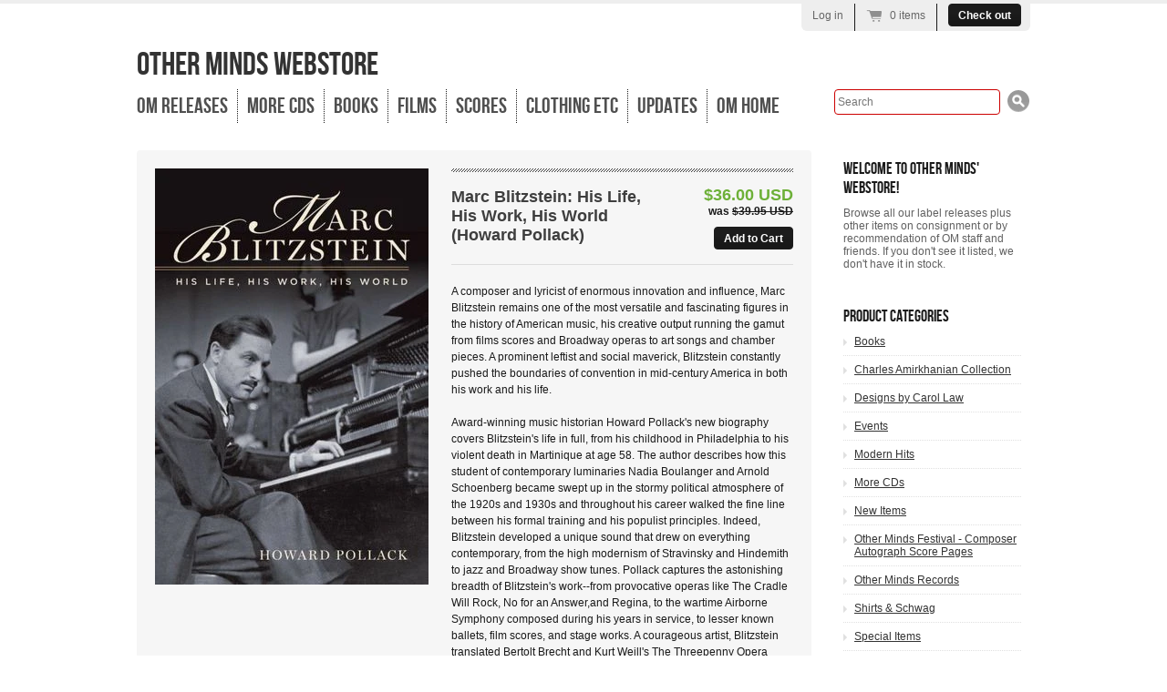

--- FILE ---
content_type: text/html; charset=utf-8
request_url: https://webstore.otherminds.org/products/marc-blitzstein-his-life-his-work-his-world-howard-pollack
body_size: 15641
content:
<!doctype html>
<!--[if lt IE 7 ]> <html lang="en" class="no-js ie6"> <![endif]-->
<!--[if IE 7 ]>    <html lang="en" class="no-js ie7"> <![endif]-->
<!--[if IE 8 ]>    <html lang="en" class="no-js ie8"> <![endif]-->
<!--[if (gt IE 9)|!(IE)]><!--> <html lang="en" class="no-js"> <!--<![endif]-->
<head>
  <meta charset="UTF-8">
  <meta http-equiv="X-UA-Compatible" content="IE=edge,chrome=1">
  <link rel="canonical" href="https://webstore.otherminds.org/products/marc-blitzstein-his-life-his-work-his-world-howard-pollack" />

  
  
  <meta name="description" content="A composer and lyricist of enormous innovation and influence, Marc Blitzstein remains one of the most versatile and fascinating figures in the history o..." />
  

  
  <meta property="og:site_name" content="OTHER MINDS WEBSTORE" />
  
    <meta property="og:image" content="//webstore.otherminds.org/cdn/shop/products/blitzstein_pollack_cover_compact.jpg?v=1571264329" />
  

  
   <title>Marc Blitzstein: His Life, His Work, His World (Howard Pollack) | OTHER MINDS WEBSTORE</title>
  

  <script>window.performance && window.performance.mark && window.performance.mark('shopify.content_for_header.start');</script><meta id="shopify-digital-wallet" name="shopify-digital-wallet" content="/1727864/digital_wallets/dialog">
<meta name="shopify-checkout-api-token" content="765de5d6af3590483595e0b1191ff6da">
<meta id="in-context-paypal-metadata" data-shop-id="1727864" data-venmo-supported="true" data-environment="production" data-locale="en_US" data-paypal-v4="true" data-currency="USD">
<link rel="alternate" type="application/json+oembed" href="https://webstore.otherminds.org/products/marc-blitzstein-his-life-his-work-his-world-howard-pollack.oembed">
<script async="async" src="/checkouts/internal/preloads.js?locale=en-US"></script>
<link rel="preconnect" href="https://shop.app" crossorigin="anonymous">
<script async="async" src="https://shop.app/checkouts/internal/preloads.js?locale=en-US&shop_id=1727864" crossorigin="anonymous"></script>
<script id="apple-pay-shop-capabilities" type="application/json">{"shopId":1727864,"countryCode":"US","currencyCode":"USD","merchantCapabilities":["supports3DS"],"merchantId":"gid:\/\/shopify\/Shop\/1727864","merchantName":"OTHER MINDS WEBSTORE","requiredBillingContactFields":["postalAddress","email"],"requiredShippingContactFields":["postalAddress","email"],"shippingType":"shipping","supportedNetworks":["visa","masterCard","amex","discover","elo","jcb"],"total":{"type":"pending","label":"OTHER MINDS WEBSTORE","amount":"1.00"},"shopifyPaymentsEnabled":true,"supportsSubscriptions":true}</script>
<script id="shopify-features" type="application/json">{"accessToken":"765de5d6af3590483595e0b1191ff6da","betas":["rich-media-storefront-analytics"],"domain":"webstore.otherminds.org","predictiveSearch":true,"shopId":1727864,"locale":"en"}</script>
<script>var Shopify = Shopify || {};
Shopify.shop = "other-minds-webstore-2.myshopify.com";
Shopify.locale = "en";
Shopify.currency = {"active":"USD","rate":"1.0"};
Shopify.country = "US";
Shopify.theme = {"name":"radiance-om","id":3257180,"schema_name":null,"schema_version":null,"theme_store_id":null,"role":"main"};
Shopify.theme.handle = "null";
Shopify.theme.style = {"id":null,"handle":null};
Shopify.cdnHost = "webstore.otherminds.org/cdn";
Shopify.routes = Shopify.routes || {};
Shopify.routes.root = "/";</script>
<script type="module">!function(o){(o.Shopify=o.Shopify||{}).modules=!0}(window);</script>
<script>!function(o){function n(){var o=[];function n(){o.push(Array.prototype.slice.apply(arguments))}return n.q=o,n}var t=o.Shopify=o.Shopify||{};t.loadFeatures=n(),t.autoloadFeatures=n()}(window);</script>
<script>
  window.ShopifyPay = window.ShopifyPay || {};
  window.ShopifyPay.apiHost = "shop.app\/pay";
  window.ShopifyPay.redirectState = null;
</script>
<script id="shop-js-analytics" type="application/json">{"pageType":"product"}</script>
<script defer="defer" async type="module" src="//webstore.otherminds.org/cdn/shopifycloud/shop-js/modules/v2/client.init-shop-cart-sync_BT-GjEfc.en.esm.js"></script>
<script defer="defer" async type="module" src="//webstore.otherminds.org/cdn/shopifycloud/shop-js/modules/v2/chunk.common_D58fp_Oc.esm.js"></script>
<script defer="defer" async type="module" src="//webstore.otherminds.org/cdn/shopifycloud/shop-js/modules/v2/chunk.modal_xMitdFEc.esm.js"></script>
<script type="module">
  await import("//webstore.otherminds.org/cdn/shopifycloud/shop-js/modules/v2/client.init-shop-cart-sync_BT-GjEfc.en.esm.js");
await import("//webstore.otherminds.org/cdn/shopifycloud/shop-js/modules/v2/chunk.common_D58fp_Oc.esm.js");
await import("//webstore.otherminds.org/cdn/shopifycloud/shop-js/modules/v2/chunk.modal_xMitdFEc.esm.js");

  window.Shopify.SignInWithShop?.initShopCartSync?.({"fedCMEnabled":true,"windoidEnabled":true});

</script>
<script>
  window.Shopify = window.Shopify || {};
  if (!window.Shopify.featureAssets) window.Shopify.featureAssets = {};
  window.Shopify.featureAssets['shop-js'] = {"shop-cart-sync":["modules/v2/client.shop-cart-sync_DZOKe7Ll.en.esm.js","modules/v2/chunk.common_D58fp_Oc.esm.js","modules/v2/chunk.modal_xMitdFEc.esm.js"],"init-fed-cm":["modules/v2/client.init-fed-cm_B6oLuCjv.en.esm.js","modules/v2/chunk.common_D58fp_Oc.esm.js","modules/v2/chunk.modal_xMitdFEc.esm.js"],"shop-cash-offers":["modules/v2/client.shop-cash-offers_D2sdYoxE.en.esm.js","modules/v2/chunk.common_D58fp_Oc.esm.js","modules/v2/chunk.modal_xMitdFEc.esm.js"],"shop-login-button":["modules/v2/client.shop-login-button_QeVjl5Y3.en.esm.js","modules/v2/chunk.common_D58fp_Oc.esm.js","modules/v2/chunk.modal_xMitdFEc.esm.js"],"pay-button":["modules/v2/client.pay-button_DXTOsIq6.en.esm.js","modules/v2/chunk.common_D58fp_Oc.esm.js","modules/v2/chunk.modal_xMitdFEc.esm.js"],"shop-button":["modules/v2/client.shop-button_DQZHx9pm.en.esm.js","modules/v2/chunk.common_D58fp_Oc.esm.js","modules/v2/chunk.modal_xMitdFEc.esm.js"],"avatar":["modules/v2/client.avatar_BTnouDA3.en.esm.js"],"init-windoid":["modules/v2/client.init-windoid_CR1B-cfM.en.esm.js","modules/v2/chunk.common_D58fp_Oc.esm.js","modules/v2/chunk.modal_xMitdFEc.esm.js"],"init-shop-for-new-customer-accounts":["modules/v2/client.init-shop-for-new-customer-accounts_C_vY_xzh.en.esm.js","modules/v2/client.shop-login-button_QeVjl5Y3.en.esm.js","modules/v2/chunk.common_D58fp_Oc.esm.js","modules/v2/chunk.modal_xMitdFEc.esm.js"],"init-shop-email-lookup-coordinator":["modules/v2/client.init-shop-email-lookup-coordinator_BI7n9ZSv.en.esm.js","modules/v2/chunk.common_D58fp_Oc.esm.js","modules/v2/chunk.modal_xMitdFEc.esm.js"],"init-shop-cart-sync":["modules/v2/client.init-shop-cart-sync_BT-GjEfc.en.esm.js","modules/v2/chunk.common_D58fp_Oc.esm.js","modules/v2/chunk.modal_xMitdFEc.esm.js"],"shop-toast-manager":["modules/v2/client.shop-toast-manager_DiYdP3xc.en.esm.js","modules/v2/chunk.common_D58fp_Oc.esm.js","modules/v2/chunk.modal_xMitdFEc.esm.js"],"init-customer-accounts":["modules/v2/client.init-customer-accounts_D9ZNqS-Q.en.esm.js","modules/v2/client.shop-login-button_QeVjl5Y3.en.esm.js","modules/v2/chunk.common_D58fp_Oc.esm.js","modules/v2/chunk.modal_xMitdFEc.esm.js"],"init-customer-accounts-sign-up":["modules/v2/client.init-customer-accounts-sign-up_iGw4briv.en.esm.js","modules/v2/client.shop-login-button_QeVjl5Y3.en.esm.js","modules/v2/chunk.common_D58fp_Oc.esm.js","modules/v2/chunk.modal_xMitdFEc.esm.js"],"shop-follow-button":["modules/v2/client.shop-follow-button_CqMgW2wH.en.esm.js","modules/v2/chunk.common_D58fp_Oc.esm.js","modules/v2/chunk.modal_xMitdFEc.esm.js"],"checkout-modal":["modules/v2/client.checkout-modal_xHeaAweL.en.esm.js","modules/v2/chunk.common_D58fp_Oc.esm.js","modules/v2/chunk.modal_xMitdFEc.esm.js"],"shop-login":["modules/v2/client.shop-login_D91U-Q7h.en.esm.js","modules/v2/chunk.common_D58fp_Oc.esm.js","modules/v2/chunk.modal_xMitdFEc.esm.js"],"lead-capture":["modules/v2/client.lead-capture_BJmE1dJe.en.esm.js","modules/v2/chunk.common_D58fp_Oc.esm.js","modules/v2/chunk.modal_xMitdFEc.esm.js"],"payment-terms":["modules/v2/client.payment-terms_Ci9AEqFq.en.esm.js","modules/v2/chunk.common_D58fp_Oc.esm.js","modules/v2/chunk.modal_xMitdFEc.esm.js"]};
</script>
<script>(function() {
  var isLoaded = false;
  function asyncLoad() {
    if (isLoaded) return;
    isLoaded = true;
    var urls = ["https:\/\/cdn.productcustomizer.com\/storefront\/production-product-customizer-v2.js?shop=other-minds-webstore-2.myshopify.com"];
    for (var i = 0; i < urls.length; i++) {
      var s = document.createElement('script');
      s.type = 'text/javascript';
      s.async = true;
      s.src = urls[i];
      var x = document.getElementsByTagName('script')[0];
      x.parentNode.insertBefore(s, x);
    }
  };
  if(window.attachEvent) {
    window.attachEvent('onload', asyncLoad);
  } else {
    window.addEventListener('load', asyncLoad, false);
  }
})();</script>
<script id="__st">var __st={"a":1727864,"offset":-28800,"reqid":"bc27c1bd-43fc-4a16-9a8d-3619a35d4c63-1769075500","pageurl":"webstore.otherminds.org\/products\/marc-blitzstein-his-life-his-work-his-world-howard-pollack","u":"17dea9066025","p":"product","rtyp":"product","rid":122724742};</script>
<script>window.ShopifyPaypalV4VisibilityTracking = true;</script>
<script id="captcha-bootstrap">!function(){'use strict';const t='contact',e='account',n='new_comment',o=[[t,t],['blogs',n],['comments',n],[t,'customer']],c=[[e,'customer_login'],[e,'guest_login'],[e,'recover_customer_password'],[e,'create_customer']],r=t=>t.map((([t,e])=>`form[action*='/${t}']:not([data-nocaptcha='true']) input[name='form_type'][value='${e}']`)).join(','),a=t=>()=>t?[...document.querySelectorAll(t)].map((t=>t.form)):[];function s(){const t=[...o],e=r(t);return a(e)}const i='password',u='form_key',d=['recaptcha-v3-token','g-recaptcha-response','h-captcha-response',i],f=()=>{try{return window.sessionStorage}catch{return}},m='__shopify_v',_=t=>t.elements[u];function p(t,e,n=!1){try{const o=window.sessionStorage,c=JSON.parse(o.getItem(e)),{data:r}=function(t){const{data:e,action:n}=t;return t[m]||n?{data:e,action:n}:{data:t,action:n}}(c);for(const[e,n]of Object.entries(r))t.elements[e]&&(t.elements[e].value=n);n&&o.removeItem(e)}catch(o){console.error('form repopulation failed',{error:o})}}const l='form_type',E='cptcha';function T(t){t.dataset[E]=!0}const w=window,h=w.document,L='Shopify',v='ce_forms',y='captcha';let A=!1;((t,e)=>{const n=(g='f06e6c50-85a8-45c8-87d0-21a2b65856fe',I='https://cdn.shopify.com/shopifycloud/storefront-forms-hcaptcha/ce_storefront_forms_captcha_hcaptcha.v1.5.2.iife.js',D={infoText:'Protected by hCaptcha',privacyText:'Privacy',termsText:'Terms'},(t,e,n)=>{const o=w[L][v],c=o.bindForm;if(c)return c(t,g,e,D).then(n);var r;o.q.push([[t,g,e,D],n]),r=I,A||(h.body.append(Object.assign(h.createElement('script'),{id:'captcha-provider',async:!0,src:r})),A=!0)});var g,I,D;w[L]=w[L]||{},w[L][v]=w[L][v]||{},w[L][v].q=[],w[L][y]=w[L][y]||{},w[L][y].protect=function(t,e){n(t,void 0,e),T(t)},Object.freeze(w[L][y]),function(t,e,n,w,h,L){const[v,y,A,g]=function(t,e,n){const i=e?o:[],u=t?c:[],d=[...i,...u],f=r(d),m=r(i),_=r(d.filter((([t,e])=>n.includes(e))));return[a(f),a(m),a(_),s()]}(w,h,L),I=t=>{const e=t.target;return e instanceof HTMLFormElement?e:e&&e.form},D=t=>v().includes(t);t.addEventListener('submit',(t=>{const e=I(t);if(!e)return;const n=D(e)&&!e.dataset.hcaptchaBound&&!e.dataset.recaptchaBound,o=_(e),c=g().includes(e)&&(!o||!o.value);(n||c)&&t.preventDefault(),c&&!n&&(function(t){try{if(!f())return;!function(t){const e=f();if(!e)return;const n=_(t);if(!n)return;const o=n.value;o&&e.removeItem(o)}(t);const e=Array.from(Array(32),(()=>Math.random().toString(36)[2])).join('');!function(t,e){_(t)||t.append(Object.assign(document.createElement('input'),{type:'hidden',name:u})),t.elements[u].value=e}(t,e),function(t,e){const n=f();if(!n)return;const o=[...t.querySelectorAll(`input[type='${i}']`)].map((({name:t})=>t)),c=[...d,...o],r={};for(const[a,s]of new FormData(t).entries())c.includes(a)||(r[a]=s);n.setItem(e,JSON.stringify({[m]:1,action:t.action,data:r}))}(t,e)}catch(e){console.error('failed to persist form',e)}}(e),e.submit())}));const S=(t,e)=>{t&&!t.dataset[E]&&(n(t,e.some((e=>e===t))),T(t))};for(const o of['focusin','change'])t.addEventListener(o,(t=>{const e=I(t);D(e)&&S(e,y())}));const B=e.get('form_key'),M=e.get(l),P=B&&M;t.addEventListener('DOMContentLoaded',(()=>{const t=y();if(P)for(const e of t)e.elements[l].value===M&&p(e,B);[...new Set([...A(),...v().filter((t=>'true'===t.dataset.shopifyCaptcha))])].forEach((e=>S(e,t)))}))}(h,new URLSearchParams(w.location.search),n,t,e,['guest_login'])})(!0,!0)}();</script>
<script integrity="sha256-4kQ18oKyAcykRKYeNunJcIwy7WH5gtpwJnB7kiuLZ1E=" data-source-attribution="shopify.loadfeatures" defer="defer" src="//webstore.otherminds.org/cdn/shopifycloud/storefront/assets/storefront/load_feature-a0a9edcb.js" crossorigin="anonymous"></script>
<script crossorigin="anonymous" defer="defer" src="//webstore.otherminds.org/cdn/shopifycloud/storefront/assets/shopify_pay/storefront-65b4c6d7.js?v=20250812"></script>
<script data-source-attribution="shopify.dynamic_checkout.dynamic.init">var Shopify=Shopify||{};Shopify.PaymentButton=Shopify.PaymentButton||{isStorefrontPortableWallets:!0,init:function(){window.Shopify.PaymentButton.init=function(){};var t=document.createElement("script");t.src="https://webstore.otherminds.org/cdn/shopifycloud/portable-wallets/latest/portable-wallets.en.js",t.type="module",document.head.appendChild(t)}};
</script>
<script data-source-attribution="shopify.dynamic_checkout.buyer_consent">
  function portableWalletsHideBuyerConsent(e){var t=document.getElementById("shopify-buyer-consent"),n=document.getElementById("shopify-subscription-policy-button");t&&n&&(t.classList.add("hidden"),t.setAttribute("aria-hidden","true"),n.removeEventListener("click",e))}function portableWalletsShowBuyerConsent(e){var t=document.getElementById("shopify-buyer-consent"),n=document.getElementById("shopify-subscription-policy-button");t&&n&&(t.classList.remove("hidden"),t.removeAttribute("aria-hidden"),n.addEventListener("click",e))}window.Shopify?.PaymentButton&&(window.Shopify.PaymentButton.hideBuyerConsent=portableWalletsHideBuyerConsent,window.Shopify.PaymentButton.showBuyerConsent=portableWalletsShowBuyerConsent);
</script>
<script data-source-attribution="shopify.dynamic_checkout.cart.bootstrap">document.addEventListener("DOMContentLoaded",(function(){function t(){return document.querySelector("shopify-accelerated-checkout-cart, shopify-accelerated-checkout")}if(t())Shopify.PaymentButton.init();else{new MutationObserver((function(e,n){t()&&(Shopify.PaymentButton.init(),n.disconnect())})).observe(document.body,{childList:!0,subtree:!0})}}));
</script>
<link id="shopify-accelerated-checkout-styles" rel="stylesheet" media="screen" href="https://webstore.otherminds.org/cdn/shopifycloud/portable-wallets/latest/accelerated-checkout-backwards-compat.css" crossorigin="anonymous">
<style id="shopify-accelerated-checkout-cart">
        #shopify-buyer-consent {
  margin-top: 1em;
  display: inline-block;
  width: 100%;
}

#shopify-buyer-consent.hidden {
  display: none;
}

#shopify-subscription-policy-button {
  background: none;
  border: none;
  padding: 0;
  text-decoration: underline;
  font-size: inherit;
  cursor: pointer;
}

#shopify-subscription-policy-button::before {
  box-shadow: none;
}

      </style>

<script>window.performance && window.performance.mark && window.performance.mark('shopify.content_for_header.end');</script>

  

  <link href="//webstore.otherminds.org/cdn/shop/t/1/assets/style.css?v=13048261082037406771700174665" rel="stylesheet" type="text/css" media="all" />
  <script src="//webstore.otherminds.org/cdn/shop/t/1/assets/modernizr.js?v=1343767294" type="text/javascript"></script>
  <script src="//webstore.otherminds.org/cdn/shopifycloud/storefront/assets/themes_support/option_selection-b017cd28.js" type="text/javascript"></script>

  

  <script src="//ajax.googleapis.com/ajax/libs/jquery/1/jquery.min.js" type="text/javascript"></script>
  <link href="//webstore.otherminds.org/cdn/shop/t/1/assets/shopstorm-apps.scss.css?v=113065200141096082811623432435" rel="stylesheet" type="text/css" media="all" />
  <script async src="https://cdn.productcustomizer.com/storefront/production-product-customizer-v2.js?shop=other-minds-webstore-2.myshopify.com" type="text/javascript"></script>
<link href="https://monorail-edge.shopifysvc.com" rel="dns-prefetch">
<script>(function(){if ("sendBeacon" in navigator && "performance" in window) {try {var session_token_from_headers = performance.getEntriesByType('navigation')[0].serverTiming.find(x => x.name == '_s').description;} catch {var session_token_from_headers = undefined;}var session_cookie_matches = document.cookie.match(/_shopify_s=([^;]*)/);var session_token_from_cookie = session_cookie_matches && session_cookie_matches.length === 2 ? session_cookie_matches[1] : "";var session_token = session_token_from_headers || session_token_from_cookie || "";function handle_abandonment_event(e) {var entries = performance.getEntries().filter(function(entry) {return /monorail-edge.shopifysvc.com/.test(entry.name);});if (!window.abandonment_tracked && entries.length === 0) {window.abandonment_tracked = true;var currentMs = Date.now();var navigation_start = performance.timing.navigationStart;var payload = {shop_id: 1727864,url: window.location.href,navigation_start,duration: currentMs - navigation_start,session_token,page_type: "product"};window.navigator.sendBeacon("https://monorail-edge.shopifysvc.com/v1/produce", JSON.stringify({schema_id: "online_store_buyer_site_abandonment/1.1",payload: payload,metadata: {event_created_at_ms: currentMs,event_sent_at_ms: currentMs}}));}}window.addEventListener('pagehide', handle_abandonment_event);}}());</script>
<script id="web-pixels-manager-setup">(function e(e,d,r,n,o){if(void 0===o&&(o={}),!Boolean(null===(a=null===(i=window.Shopify)||void 0===i?void 0:i.analytics)||void 0===a?void 0:a.replayQueue)){var i,a;window.Shopify=window.Shopify||{};var t=window.Shopify;t.analytics=t.analytics||{};var s=t.analytics;s.replayQueue=[],s.publish=function(e,d,r){return s.replayQueue.push([e,d,r]),!0};try{self.performance.mark("wpm:start")}catch(e){}var l=function(){var e={modern:/Edge?\/(1{2}[4-9]|1[2-9]\d|[2-9]\d{2}|\d{4,})\.\d+(\.\d+|)|Firefox\/(1{2}[4-9]|1[2-9]\d|[2-9]\d{2}|\d{4,})\.\d+(\.\d+|)|Chrom(ium|e)\/(9{2}|\d{3,})\.\d+(\.\d+|)|(Maci|X1{2}).+ Version\/(15\.\d+|(1[6-9]|[2-9]\d|\d{3,})\.\d+)([,.]\d+|)( \(\w+\)|)( Mobile\/\w+|) Safari\/|Chrome.+OPR\/(9{2}|\d{3,})\.\d+\.\d+|(CPU[ +]OS|iPhone[ +]OS|CPU[ +]iPhone|CPU IPhone OS|CPU iPad OS)[ +]+(15[._]\d+|(1[6-9]|[2-9]\d|\d{3,})[._]\d+)([._]\d+|)|Android:?[ /-](13[3-9]|1[4-9]\d|[2-9]\d{2}|\d{4,})(\.\d+|)(\.\d+|)|Android.+Firefox\/(13[5-9]|1[4-9]\d|[2-9]\d{2}|\d{4,})\.\d+(\.\d+|)|Android.+Chrom(ium|e)\/(13[3-9]|1[4-9]\d|[2-9]\d{2}|\d{4,})\.\d+(\.\d+|)|SamsungBrowser\/([2-9]\d|\d{3,})\.\d+/,legacy:/Edge?\/(1[6-9]|[2-9]\d|\d{3,})\.\d+(\.\d+|)|Firefox\/(5[4-9]|[6-9]\d|\d{3,})\.\d+(\.\d+|)|Chrom(ium|e)\/(5[1-9]|[6-9]\d|\d{3,})\.\d+(\.\d+|)([\d.]+$|.*Safari\/(?![\d.]+ Edge\/[\d.]+$))|(Maci|X1{2}).+ Version\/(10\.\d+|(1[1-9]|[2-9]\d|\d{3,})\.\d+)([,.]\d+|)( \(\w+\)|)( Mobile\/\w+|) Safari\/|Chrome.+OPR\/(3[89]|[4-9]\d|\d{3,})\.\d+\.\d+|(CPU[ +]OS|iPhone[ +]OS|CPU[ +]iPhone|CPU IPhone OS|CPU iPad OS)[ +]+(10[._]\d+|(1[1-9]|[2-9]\d|\d{3,})[._]\d+)([._]\d+|)|Android:?[ /-](13[3-9]|1[4-9]\d|[2-9]\d{2}|\d{4,})(\.\d+|)(\.\d+|)|Mobile Safari.+OPR\/([89]\d|\d{3,})\.\d+\.\d+|Android.+Firefox\/(13[5-9]|1[4-9]\d|[2-9]\d{2}|\d{4,})\.\d+(\.\d+|)|Android.+Chrom(ium|e)\/(13[3-9]|1[4-9]\d|[2-9]\d{2}|\d{4,})\.\d+(\.\d+|)|Android.+(UC? ?Browser|UCWEB|U3)[ /]?(15\.([5-9]|\d{2,})|(1[6-9]|[2-9]\d|\d{3,})\.\d+)\.\d+|SamsungBrowser\/(5\.\d+|([6-9]|\d{2,})\.\d+)|Android.+MQ{2}Browser\/(14(\.(9|\d{2,})|)|(1[5-9]|[2-9]\d|\d{3,})(\.\d+|))(\.\d+|)|K[Aa][Ii]OS\/(3\.\d+|([4-9]|\d{2,})\.\d+)(\.\d+|)/},d=e.modern,r=e.legacy,n=navigator.userAgent;return n.match(d)?"modern":n.match(r)?"legacy":"unknown"}(),u="modern"===l?"modern":"legacy",c=(null!=n?n:{modern:"",legacy:""})[u],f=function(e){return[e.baseUrl,"/wpm","/b",e.hashVersion,"modern"===e.buildTarget?"m":"l",".js"].join("")}({baseUrl:d,hashVersion:r,buildTarget:u}),m=function(e){var d=e.version,r=e.bundleTarget,n=e.surface,o=e.pageUrl,i=e.monorailEndpoint;return{emit:function(e){var a=e.status,t=e.errorMsg,s=(new Date).getTime(),l=JSON.stringify({metadata:{event_sent_at_ms:s},events:[{schema_id:"web_pixels_manager_load/3.1",payload:{version:d,bundle_target:r,page_url:o,status:a,surface:n,error_msg:t},metadata:{event_created_at_ms:s}}]});if(!i)return console&&console.warn&&console.warn("[Web Pixels Manager] No Monorail endpoint provided, skipping logging."),!1;try{return self.navigator.sendBeacon.bind(self.navigator)(i,l)}catch(e){}var u=new XMLHttpRequest;try{return u.open("POST",i,!0),u.setRequestHeader("Content-Type","text/plain"),u.send(l),!0}catch(e){return console&&console.warn&&console.warn("[Web Pixels Manager] Got an unhandled error while logging to Monorail."),!1}}}}({version:r,bundleTarget:l,surface:e.surface,pageUrl:self.location.href,monorailEndpoint:e.monorailEndpoint});try{o.browserTarget=l,function(e){var d=e.src,r=e.async,n=void 0===r||r,o=e.onload,i=e.onerror,a=e.sri,t=e.scriptDataAttributes,s=void 0===t?{}:t,l=document.createElement("script"),u=document.querySelector("head"),c=document.querySelector("body");if(l.async=n,l.src=d,a&&(l.integrity=a,l.crossOrigin="anonymous"),s)for(var f in s)if(Object.prototype.hasOwnProperty.call(s,f))try{l.dataset[f]=s[f]}catch(e){}if(o&&l.addEventListener("load",o),i&&l.addEventListener("error",i),u)u.appendChild(l);else{if(!c)throw new Error("Did not find a head or body element to append the script");c.appendChild(l)}}({src:f,async:!0,onload:function(){if(!function(){var e,d;return Boolean(null===(d=null===(e=window.Shopify)||void 0===e?void 0:e.analytics)||void 0===d?void 0:d.initialized)}()){var d=window.webPixelsManager.init(e)||void 0;if(d){var r=window.Shopify.analytics;r.replayQueue.forEach((function(e){var r=e[0],n=e[1],o=e[2];d.publishCustomEvent(r,n,o)})),r.replayQueue=[],r.publish=d.publishCustomEvent,r.visitor=d.visitor,r.initialized=!0}}},onerror:function(){return m.emit({status:"failed",errorMsg:"".concat(f," has failed to load")})},sri:function(e){var d=/^sha384-[A-Za-z0-9+/=]+$/;return"string"==typeof e&&d.test(e)}(c)?c:"",scriptDataAttributes:o}),m.emit({status:"loading"})}catch(e){m.emit({status:"failed",errorMsg:(null==e?void 0:e.message)||"Unknown error"})}}})({shopId: 1727864,storefrontBaseUrl: "https://webstore.otherminds.org",extensionsBaseUrl: "https://extensions.shopifycdn.com/cdn/shopifycloud/web-pixels-manager",monorailEndpoint: "https://monorail-edge.shopifysvc.com/unstable/produce_batch",surface: "storefront-renderer",enabledBetaFlags: ["2dca8a86"],webPixelsConfigList: [{"id":"103907398","eventPayloadVersion":"v1","runtimeContext":"LAX","scriptVersion":"1","type":"CUSTOM","privacyPurposes":["ANALYTICS"],"name":"Google Analytics tag (migrated)"},{"id":"shopify-app-pixel","configuration":"{}","eventPayloadVersion":"v1","runtimeContext":"STRICT","scriptVersion":"0450","apiClientId":"shopify-pixel","type":"APP","privacyPurposes":["ANALYTICS","MARKETING"]},{"id":"shopify-custom-pixel","eventPayloadVersion":"v1","runtimeContext":"LAX","scriptVersion":"0450","apiClientId":"shopify-pixel","type":"CUSTOM","privacyPurposes":["ANALYTICS","MARKETING"]}],isMerchantRequest: false,initData: {"shop":{"name":"OTHER MINDS WEBSTORE","paymentSettings":{"currencyCode":"USD"},"myshopifyDomain":"other-minds-webstore-2.myshopify.com","countryCode":"US","storefrontUrl":"https:\/\/webstore.otherminds.org"},"customer":null,"cart":null,"checkout":null,"productVariants":[{"price":{"amount":36.0,"currencyCode":"USD"},"product":{"title":"Marc Blitzstein: His Life, His Work, His World (Howard Pollack)","vendor":"OxfordUniversityPress","id":"122724742","untranslatedTitle":"Marc Blitzstein: His Life, His Work, His World (Howard Pollack)","url":"\/products\/marc-blitzstein-his-life-his-work-his-world-howard-pollack","type":"Book"},"id":"279169586","image":{"src":"\/\/webstore.otherminds.org\/cdn\/shop\/products\/blitzstein_pollack_cover.jpg?v=1571264329"},"sku":"ISBN13: 978-0-19-979159-0","title":"Default Title","untranslatedTitle":"Default Title"}],"purchasingCompany":null},},"https://webstore.otherminds.org/cdn","fcfee988w5aeb613cpc8e4bc33m6693e112",{"modern":"","legacy":""},{"shopId":"1727864","storefrontBaseUrl":"https:\/\/webstore.otherminds.org","extensionBaseUrl":"https:\/\/extensions.shopifycdn.com\/cdn\/shopifycloud\/web-pixels-manager","surface":"storefront-renderer","enabledBetaFlags":"[\"2dca8a86\"]","isMerchantRequest":"false","hashVersion":"fcfee988w5aeb613cpc8e4bc33m6693e112","publish":"custom","events":"[[\"page_viewed\",{}],[\"product_viewed\",{\"productVariant\":{\"price\":{\"amount\":36.0,\"currencyCode\":\"USD\"},\"product\":{\"title\":\"Marc Blitzstein: His Life, His Work, His World (Howard Pollack)\",\"vendor\":\"OxfordUniversityPress\",\"id\":\"122724742\",\"untranslatedTitle\":\"Marc Blitzstein: His Life, His Work, His World (Howard Pollack)\",\"url\":\"\/products\/marc-blitzstein-his-life-his-work-his-world-howard-pollack\",\"type\":\"Book\"},\"id\":\"279169586\",\"image\":{\"src\":\"\/\/webstore.otherminds.org\/cdn\/shop\/products\/blitzstein_pollack_cover.jpg?v=1571264329\"},\"sku\":\"ISBN13: 978-0-19-979159-0\",\"title\":\"Default Title\",\"untranslatedTitle\":\"Default Title\"}}]]"});</script><script>
  window.ShopifyAnalytics = window.ShopifyAnalytics || {};
  window.ShopifyAnalytics.meta = window.ShopifyAnalytics.meta || {};
  window.ShopifyAnalytics.meta.currency = 'USD';
  var meta = {"product":{"id":122724742,"gid":"gid:\/\/shopify\/Product\/122724742","vendor":"OxfordUniversityPress","type":"Book","handle":"marc-blitzstein-his-life-his-work-his-world-howard-pollack","variants":[{"id":279169586,"price":3600,"name":"Marc Blitzstein: His Life, His Work, His World (Howard Pollack)","public_title":null,"sku":"ISBN13: 978-0-19-979159-0"}],"remote":false},"page":{"pageType":"product","resourceType":"product","resourceId":122724742,"requestId":"bc27c1bd-43fc-4a16-9a8d-3619a35d4c63-1769075500"}};
  for (var attr in meta) {
    window.ShopifyAnalytics.meta[attr] = meta[attr];
  }
</script>
<script class="analytics">
  (function () {
    var customDocumentWrite = function(content) {
      var jquery = null;

      if (window.jQuery) {
        jquery = window.jQuery;
      } else if (window.Checkout && window.Checkout.$) {
        jquery = window.Checkout.$;
      }

      if (jquery) {
        jquery('body').append(content);
      }
    };

    var hasLoggedConversion = function(token) {
      if (token) {
        return document.cookie.indexOf('loggedConversion=' + token) !== -1;
      }
      return false;
    }

    var setCookieIfConversion = function(token) {
      if (token) {
        var twoMonthsFromNow = new Date(Date.now());
        twoMonthsFromNow.setMonth(twoMonthsFromNow.getMonth() + 2);

        document.cookie = 'loggedConversion=' + token + '; expires=' + twoMonthsFromNow;
      }
    }

    var trekkie = window.ShopifyAnalytics.lib = window.trekkie = window.trekkie || [];
    if (trekkie.integrations) {
      return;
    }
    trekkie.methods = [
      'identify',
      'page',
      'ready',
      'track',
      'trackForm',
      'trackLink'
    ];
    trekkie.factory = function(method) {
      return function() {
        var args = Array.prototype.slice.call(arguments);
        args.unshift(method);
        trekkie.push(args);
        return trekkie;
      };
    };
    for (var i = 0; i < trekkie.methods.length; i++) {
      var key = trekkie.methods[i];
      trekkie[key] = trekkie.factory(key);
    }
    trekkie.load = function(config) {
      trekkie.config = config || {};
      trekkie.config.initialDocumentCookie = document.cookie;
      var first = document.getElementsByTagName('script')[0];
      var script = document.createElement('script');
      script.type = 'text/javascript';
      script.onerror = function(e) {
        var scriptFallback = document.createElement('script');
        scriptFallback.type = 'text/javascript';
        scriptFallback.onerror = function(error) {
                var Monorail = {
      produce: function produce(monorailDomain, schemaId, payload) {
        var currentMs = new Date().getTime();
        var event = {
          schema_id: schemaId,
          payload: payload,
          metadata: {
            event_created_at_ms: currentMs,
            event_sent_at_ms: currentMs
          }
        };
        return Monorail.sendRequest("https://" + monorailDomain + "/v1/produce", JSON.stringify(event));
      },
      sendRequest: function sendRequest(endpointUrl, payload) {
        // Try the sendBeacon API
        if (window && window.navigator && typeof window.navigator.sendBeacon === 'function' && typeof window.Blob === 'function' && !Monorail.isIos12()) {
          var blobData = new window.Blob([payload], {
            type: 'text/plain'
          });

          if (window.navigator.sendBeacon(endpointUrl, blobData)) {
            return true;
          } // sendBeacon was not successful

        } // XHR beacon

        var xhr = new XMLHttpRequest();

        try {
          xhr.open('POST', endpointUrl);
          xhr.setRequestHeader('Content-Type', 'text/plain');
          xhr.send(payload);
        } catch (e) {
          console.log(e);
        }

        return false;
      },
      isIos12: function isIos12() {
        return window.navigator.userAgent.lastIndexOf('iPhone; CPU iPhone OS 12_') !== -1 || window.navigator.userAgent.lastIndexOf('iPad; CPU OS 12_') !== -1;
      }
    };
    Monorail.produce('monorail-edge.shopifysvc.com',
      'trekkie_storefront_load_errors/1.1',
      {shop_id: 1727864,
      theme_id: 3257180,
      app_name: "storefront",
      context_url: window.location.href,
      source_url: "//webstore.otherminds.org/cdn/s/trekkie.storefront.1bbfab421998800ff09850b62e84b8915387986d.min.js"});

        };
        scriptFallback.async = true;
        scriptFallback.src = '//webstore.otherminds.org/cdn/s/trekkie.storefront.1bbfab421998800ff09850b62e84b8915387986d.min.js';
        first.parentNode.insertBefore(scriptFallback, first);
      };
      script.async = true;
      script.src = '//webstore.otherminds.org/cdn/s/trekkie.storefront.1bbfab421998800ff09850b62e84b8915387986d.min.js';
      first.parentNode.insertBefore(script, first);
    };
    trekkie.load(
      {"Trekkie":{"appName":"storefront","development":false,"defaultAttributes":{"shopId":1727864,"isMerchantRequest":null,"themeId":3257180,"themeCityHash":"16762057039743150813","contentLanguage":"en","currency":"USD","eventMetadataId":"410f9d85-4942-47e5-8ad3-236c6d398a69"},"isServerSideCookieWritingEnabled":true,"monorailRegion":"shop_domain","enabledBetaFlags":["65f19447"]},"Session Attribution":{},"S2S":{"facebookCapiEnabled":false,"source":"trekkie-storefront-renderer","apiClientId":580111}}
    );

    var loaded = false;
    trekkie.ready(function() {
      if (loaded) return;
      loaded = true;

      window.ShopifyAnalytics.lib = window.trekkie;

      var originalDocumentWrite = document.write;
      document.write = customDocumentWrite;
      try { window.ShopifyAnalytics.merchantGoogleAnalytics.call(this); } catch(error) {};
      document.write = originalDocumentWrite;

      window.ShopifyAnalytics.lib.page(null,{"pageType":"product","resourceType":"product","resourceId":122724742,"requestId":"bc27c1bd-43fc-4a16-9a8d-3619a35d4c63-1769075500","shopifyEmitted":true});

      var match = window.location.pathname.match(/checkouts\/(.+)\/(thank_you|post_purchase)/)
      var token = match? match[1]: undefined;
      if (!hasLoggedConversion(token)) {
        setCookieIfConversion(token);
        window.ShopifyAnalytics.lib.track("Viewed Product",{"currency":"USD","variantId":279169586,"productId":122724742,"productGid":"gid:\/\/shopify\/Product\/122724742","name":"Marc Blitzstein: His Life, His Work, His World (Howard Pollack)","price":"36.00","sku":"ISBN13: 978-0-19-979159-0","brand":"OxfordUniversityPress","variant":null,"category":"Book","nonInteraction":true,"remote":false},undefined,undefined,{"shopifyEmitted":true});
      window.ShopifyAnalytics.lib.track("monorail:\/\/trekkie_storefront_viewed_product\/1.1",{"currency":"USD","variantId":279169586,"productId":122724742,"productGid":"gid:\/\/shopify\/Product\/122724742","name":"Marc Blitzstein: His Life, His Work, His World (Howard Pollack)","price":"36.00","sku":"ISBN13: 978-0-19-979159-0","brand":"OxfordUniversityPress","variant":null,"category":"Book","nonInteraction":true,"remote":false,"referer":"https:\/\/webstore.otherminds.org\/products\/marc-blitzstein-his-life-his-work-his-world-howard-pollack"});
      }
    });


        var eventsListenerScript = document.createElement('script');
        eventsListenerScript.async = true;
        eventsListenerScript.src = "//webstore.otherminds.org/cdn/shopifycloud/storefront/assets/shop_events_listener-3da45d37.js";
        document.getElementsByTagName('head')[0].appendChild(eventsListenerScript);

})();</script>
  <script>
  if (!window.ga || (window.ga && typeof window.ga !== 'function')) {
    window.ga = function ga() {
      (window.ga.q = window.ga.q || []).push(arguments);
      if (window.Shopify && window.Shopify.analytics && typeof window.Shopify.analytics.publish === 'function') {
        window.Shopify.analytics.publish("ga_stub_called", {}, {sendTo: "google_osp_migration"});
      }
      console.error("Shopify's Google Analytics stub called with:", Array.from(arguments), "\nSee https://help.shopify.com/manual/promoting-marketing/pixels/pixel-migration#google for more information.");
    };
    if (window.Shopify && window.Shopify.analytics && typeof window.Shopify.analytics.publish === 'function') {
      window.Shopify.analytics.publish("ga_stub_initialized", {}, {sendTo: "google_osp_migration"});
    }
  }
</script>
<script
  defer
  src="https://webstore.otherminds.org/cdn/shopifycloud/perf-kit/shopify-perf-kit-3.0.4.min.js"
  data-application="storefront-renderer"
  data-shop-id="1727864"
  data-render-region="gcp-us-central1"
  data-page-type="product"
  data-theme-instance-id="3257180"
  data-theme-name=""
  data-theme-version=""
  data-monorail-region="shop_domain"
  data-resource-timing-sampling-rate="10"
  data-shs="true"
  data-shs-beacon="true"
  data-shs-export-with-fetch="true"
  data-shs-logs-sample-rate="1"
  data-shs-beacon-endpoint="https://webstore.otherminds.org/api/collect"
></script>
</head>
<body class="templateProduct">


  <div class="wrapper">

    <!-- Header -->
    <header id="top" class="clearfix">

      <h1 id="site-title">
        <a href="/" title="Home">
          
            OTHER MINDS WEBSTORE
          
        </a>
      </h1>

      <nav id="top-menu" class="clearfix">
        <ul>
          
          <li class="first">
            
            
              <a href="/collections/other-minds-records">OM RELEASES</a>
            
          </li>
          
          <li class="">
            
            
              <a href="/collections/more-cds">MORE CDs</a>
            
          </li>
          
          <li class="">
            
            
              <a href="/collections/books-etc">BOOKS</a>
            
          </li>
          
          <li class="">
            
            
              <a href="/collections/videos-dvds">FILMS</a>
            
          </li>
          
          <li class="">
            
            
              <a href="/collections/other-minds-festival-composer-scores">SCORES</a>
            
          </li>
          
          <li class="">
            
            
              <a href="/collections/shirts-schwag">CLOTHING ETC</a>
            
          </li>
          
          <li class="">
            
            
              <a href="/blogs/news">UPDATES</a>
            
          </li>
          
          <li class="last">
            
            
              <a href="http://otherminds.org">OM HOME</a>
            
          </li>
          
        </ul>

        
        <form id="header-search" action="/search" method="get">
          <label for="top-search-input" class="visuallyhidden">Search</label>
          <input type="text" id="top-search-input" name="q" class="search-input" value="" accesskey="4"  autocomplete="off" placeholder="Search" />
          <input type="submit" id="top-search-submit" class="search-submit ir" value="Search" />
        </form>
        
      </nav>

      <div id="umbrella">
        <ul>
          
          <li class="customer-account-links">
            
              <p><a href="https://webstore.otherminds.org/customer_authentication/redirect?locale=en&amp;region_country=US" id="customer_login_link">Log in</a></p>
            
          </li>
          

          

          <li class="cart-link">
            <a href="/cart" class="num-items-in-cart">
              <span class="icon">
               0 items
              </span>
            </a>
          </li>

          <li class="checkout-link">
            <a href="/cart" class="btn">Check out</a>
          </li>

        </ul>
      </div><!-- /#umbrella -->
    </header>

    <!-- Content -->
    <div class="content-wrapper clearfix">

      
        






<div id="col-main">

  <div id="product" class="clearfix content">

    <div id="product-information">

      <p id="add-to-cart-msg"></p>

      <div id="product-header" class="diagonal-divider clearfix">

        <div id="product-header-title">
          <h1 id="product-title">Marc Blitzstein: His Life, His Work, His World (Howard Pollack)</h1>
          
        </div>

        
          <form action="/cart/add" method="post" class="variants" id="product-actions">
            <div class="options clearfix">  
            
   
              <div class="variants-wrapper clearfix visuallyhidden"> 
                <select id="product-select" name="id">
                  
                  <option value="279169586">Default Title - $36.00</option>
                  
                </select>
              </div>       

                    
                
              <div id="purchase">
                <p class="price"></p>                                 
                <input class="btn" type="submit" name="add" id="add-to-cart" value="Add to Cart" />
              </div>

            </div><!-- /.options -->
          </form>

        
      </div><!-- /#product-header -->

      
      <div class="description">
        <p>A composer and lyricist of enormous innovation and influence, Marc Blitzstein remains one of the most versatile and fascinating figures in the history of American music, his creative output running the gamut from films scores and Broadway operas to art songs and chamber pieces. A prominent leftist and social maverick, Blitzstein constantly pushed the boundaries of convention in mid-century America in both his work and his life.<br> <br>Award-winning music historian Howard Pollack's new biography covers Blitzstein's life in full, from his childhood in Philadelphia to his violent death in Martinique at age 58. The author describes how this student of contemporary luminaries Nadia Boulanger and Arnold Schoenberg became swept up in the stormy political atmosphere of the 1920s and 1930s and throughout his career walked the fine line between his formal training and his populist principles. Indeed, Blitzstein developed a unique sound that drew on everything contemporary, from the high modernism of Stravinsky and Hindemith to jazz and Broadway show tunes. Pollack captures the astonishing breadth of Blitzstein's work--from provocative operas like <span>The Cradle Will Rock</span>, <span>No for an Answer</span>,and <span>Regina</span>, to the wartime <span>Airborne Symphony</span> composed during his years in service, to lesser known ballets, film scores, and stage works. A courageous artist, Blitzstein translated Bertolt Brecht and Kurt Weill's <span>The Threepenny Opera </span>during the heyday of McCarthyism and the red scare, andturned it into an off-Broadway sensation, its "Mack the Knife" becoming one of the era's biggest hits. <br> <br>Beautifully written, drawing on new interviews with friends and family of the composer, and making extensive use of new archival and secondary sources, <span>Marc Blitzstein</span> presents the most complete biography of this important American artist.</p>
<div>
<a name="Features"></a><br> <b>Features: </b>
</div>
<div><i>Based on new interviews with friends and family of the composer<br> Makes extensive use of new archival and secondary sources<br> Features discussion of musical sketches and manuscripts</i></div>
<div><i> </i></div>
<div><b>Reviews:</b></div>
<div>
<br> "This comprehensive book about the life and music of the sadly neglected composer Marc Blitzstein is, as well, an invaluable guide to the workings of American arts during the composer's lifetime." --Edward Albee, playwright <br> <br> "Marc Blitzstein was a friend, from the moment we first met in 1946 until he died eighteen years later. Now he lives again in Howard Pollack's pages. As a composer he was one of a kind, with his whistleable tunes encased in wise formality, and his bodily presence, so happy and so sad." --Ned Rorem, composer / author </div>
<div> </div>
<div>"In this comprehensive, sensitive, and beautifully written biography, Howard Pollack scrutinizes every part of Blitzstein's complex personal as well as public life, sustaining his well-deserved reputation as our foremost biographer of American classical composers." --Judith Tick, Matthews Distinguished University Professor, College of Arts, Media, and Design, Northeastern University</div>
<div> </div>
<div>"Pollack has already told us everything we need to know about Copland and Gershwin. Now he scrutinises Blitzstein in the context of his entire cultural and political scene in fascinating and impeccably researched detail." --Peter Dickinson, Emeritus Professor of Keele and London Universities</div>
<div><span><span><b> </b></span></span></div>
<div>
<span><span><span><b>About the Author:</b> </span></span></span>
<p>Howard Pollack is a professor at the John and Rebecca Moores School of Music, University of Houston. He holds a Bachelor of Music degree in music history from the University of Michigan and a Master of Arts degree and Ph.D. in musicology from Cornell University. He has taught at the University of Houston since 1987.</p>
<p>Pollack has published widely in the field of American music, including six books: <em>Walter Piston</em> (1982); <em>Harvard Composers: Walter Piston and his Students, from Elliott Carter to Frederic Rzewski</em> (1992); <em>John Alden Carpenter: A Chicago Composer</em> (1995);<em> Aaron Copland: The Life and Work of an Uncommon Man </em> (1999); <em>George Gershwin: His Life and Work </em>(2006); He also co-edited <em>German Literature and Music: An Aesthetic Fusion</em> (1890-1989) (1992).</p>
</div>
<p>Hardcover: <span>648</span> pages; <span>38 photos</span>; <span>6-1/8 x 9-1/4</span>; <span><span>ISBN13: 978-0-19-979159-0</span></span></p>
<p><a href="https://archive.org/details/OM11BlitzsteinSongs1" title="blitzstein"><span><span>Click to hear samples of Blitzstein's music.</span></span></a></p>
<p> </p>
       
      </div>            

    </div><!-- /#product-information -->
    
    <div id="product-gallery" class="zoom-in">

      <div id="active-wrapper">
             
          <img style="max-width:303px" src="//webstore.otherminds.org/cdn/shop/products/blitzstein_pollack_cover_large.jpg?v=1571264329" alt="Marc Blitzstein: His Life, His Work, His World (Howard Pollack)" id="large-thumb" />
        
      </div>

      <ul id="thumbs" class="visuallyhidden">
        
        
        <li>
          <a class="gallery" href="//webstore.otherminds.org/cdn/shop/products/blitzstein_pollack_cover_1024x1024.jpg?v=1571264329" title="Marc Blizstein: His Life...cover ">
            <img src="//webstore.otherminds.org/cdn/shop/products/blitzstein_pollack_cover_thumb.jpg?v=1571264329" alt="Marc Blizstein: His Life...cover " />
          </a>
        </li>
        
        
         
      </ul>
       
    </div><!-- /#product-gallery -->

  </div><!-- /#product -->

  
  
    






  <section class="diagonal-divider clearfix">
    
    <ul class="product-grid clearfix">
    
    
    
       
       <li>
         <div class="product-grid-item">
            <a href="/collections/books-etc/products/ingram-marshall-a-personal-and-musical-appreciation-by-peter-garland" class="product-link" title="Ingram Marshall: A Personal and Musical Appreciation">
                <span class="product-price">
                
                $17.95
                
                </span>
                <img src="//webstore.otherminds.org/cdn/shop/files/IngramMarshall_cover_Book_medium.jpg?v=1759877109" class="product-photo" alt="Ingram Marshall: A Personal and Musical Appreciation" />
            </a>  
            <div class="product-information">
                <a href="/collections/books-etc/products/ingram-marshall-a-personal-and-musical-appreciation-by-peter-garland">Ingram Marshall: A Personal and Musical Ap...</a>                    
            </div>  
          </div>
        </li>
       
    
    
    
       
       <li>
         <div class="product-grid-item">
            <a href="/collections/books-etc/products/men-women-and-pianos-a-social-history" class="product-link" title="Men, Women, &amp; Pianos: A Social History">
                <span class="product-price">
                
                $20.00
                
                </span>
                <img src="//webstore.otherminds.org/cdn/shop/files/MenWomenPianos_medium.jpg?v=1742256010" class="product-photo" alt="Men, Women, &amp; Pianos: A Social History" />
            </a>  
            <div class="product-information">
                <a href="/collections/books-etc/products/men-women-and-pianos-a-social-history">Men, Women, &amp; Pianos: A Social History</a>                    
            </div>  
          </div>
        </li>
       
    
    
    
       
       <li>
         <div class="product-grid-item">
            <a href="/collections/books-etc/products/armenia-the-lone-stone-by-david-karamian" class="product-link" title="Armenia - The Lone Stone by David Karamian">
                <span class="product-price">
                
                $80.00
                
                </span>
                <img src="//webstore.otherminds.org/cdn/shop/files/Karamian_medium.jpg?v=1701129242" class="product-photo" alt="Armenia - The Lone Stone by David Karamian" />
            </a>  
            <div class="product-information">
                <a href="/collections/books-etc/products/armenia-the-lone-stone-by-david-karamian">Armenia - The Lone Stone by David Karamian</a>                    
            </div>  
          </div>
        </li>
       
    
    
    
       
       <li class="last-in-row">
         <div class="product-grid-item">
            <a href="/collections/books-etc/products/charles-ivess-concord-essays-after-a-sonata" class="product-link" title="Charles Ives&#39;s Concord: Essays After a Sonata">
                <span class="product-price">
                
                $30.00
                
                </span>
                <img src="//webstore.otherminds.org/cdn/shop/products/9780252040856_lg_medium.jpg?v=1671666825" class="product-photo" alt="Charles Ives&#39;s Concord: Essays After a Sonata" />
            </a>  
            <div class="product-information">
                <a href="/collections/books-etc/products/charles-ivess-concord-essays-after-a-sonata">Charles Ives&#39;s Concord: Essays After a...</a>                    
            </div>  
          </div>
        </li>
       
    
    
    
       
    
    
    </ul>
  </section>


  

</div><!-- /#col-main -->
      

      
        <div id="col-widgets">

  
  <!-- Widget: display some text -->
  <section class="widget widget-text">
    <div class="widget-header">
      <h3>Welcome to Other Minds' webstore!</h3>
    </div>
    <div class="widget-content">
      Browse all our label releases plus other items on consignment or by recommendation of OM staff and friends. If you don't see it listed, we don't have it in stock.
    </div>
  </section>
  

  
  <!-- Widget: list all collections -->
  <div class="widget widget-linklist" id="widget-allcollections">
    <div class="widget-header">
      <h3><a href="/collections">Product Categories</a></h3>
    </div>
    <div class="widget-content">
      <ul>
      
        <li>
          <span class="arrow"></span>
          <a href="/collections/books-etc" title="Books">Books</a>
        </li>
      
        <li>
          <span class="arrow"></span>
          <a href="/collections/charles-amirkhanian-collection" title="Charles Amirkhanian Collection">Charles Amirkhanian Collection</a>
        </li>
      
        <li>
          <span class="arrow"></span>
          <a href="/collections/designs-by-carol-law" title="Designs by Carol Law">Designs by Carol Law</a>
        </li>
      
        <li>
          <span class="arrow"></span>
          <a href="/collections/events" title="Events">Events</a>
        </li>
      
        <li>
          <span class="arrow"></span>
          <a href="/collections/modern-hits" title="Modern Hits">Modern Hits</a>
        </li>
      
        <li>
          <span class="arrow"></span>
          <a href="/collections/more-cds" title="More CDs">More CDs</a>
        </li>
      
        <li>
          <span class="arrow"></span>
          <a href="/collections/new-items" title="New Items">New Items</a>
        </li>
      
        <li>
          <span class="arrow"></span>
          <a href="/collections/other-minds-festival-composer-scores" title="Other Minds Festival - Composer Autograph Score Pages">Other Minds Festival - Composer Autograph Score Pages</a>
        </li>
      
        <li>
          <span class="arrow"></span>
          <a href="/collections/other-minds-records" title="Other Minds Records">Other Minds Records</a>
        </li>
      
        <li>
          <span class="arrow"></span>
          <a href="/collections/shirts-schwag" title="Shirts &amp; Schwag">Shirts &amp; Schwag</a>
        </li>
      
        <li>
          <span class="arrow"></span>
          <a href="/collections/frontpage" title="Special Items">Special Items</a>
        </li>
      
        <li>
          <span class="arrow"></span>
          <a href="/collections/the-ivan-wyschnegradsky-collection" title="The Ivan Wyschnegradsky Collection">The Ivan Wyschnegradsky Collection</a>
        </li>
      
        <li>
          <span class="arrow"></span>
          <a href="/collections/the-jim-nollman-collection" title="The Jim Nollman Collection">The Jim Nollman Collection</a>
        </li>
      
        <li>
          <span class="arrow"></span>
          <a href="/collections/the-nature-of-music" title="The Nature of Music Collection">The Nature of Music Collection</a>
        </li>
      
        <li>
          <span class="arrow"></span>
          <a href="/collections/videos-dvds" title="Videos &amp; DVDs">Videos &amp; DVDs</a>
        </li>
      
      </ul>
    </div>    
  </div><!-- /.widget -->
  

  

  

  

  

  

</div><!-- /#col-widgets -->
      

    </div><!-- /.content -->

    <!-- Footer -->
    <footer id="bottom">

      <div id="footer-left">
        <ul id="footer-nav" class="clearfix">
        
          <li><a href="/search">Search</a></li>
        
          <li><a href="/pages/contact-om">Contact</a></li>
        
        </ul>
        <p>&copy; 2026 <a href="/">OTHER MINDS WEBSTORE</a>. All Rights Reserved.<br /><a target="_blank" rel="nofollow" href="https://www.shopify.com?utm_campaign=poweredby&amp;utm_medium=shopify&amp;utm_source=onlinestore">Ecommerce Software by Shopify</a></p>
      </div>

      
      <div id="footer-right">
        <ul id="sm-icons" class="clearfix">
          
          <li id="sm-flickr"><a href="https://www.instagram.com/othermindssf/" class="ir">Flickr</a></li>
          
          <li id="sm-facebook"><a href="https://www.facebook.com/Other.Minds/" class="ir">Facebook</a></li>
          <li id="sm-vimeo"><a href="https://vimeo.com/otherminds?mc_cid=efcf000c22&mc_eid=UNIQID" class="ir">Vimeo</a></li>
        </ul>
      </div>
      

      
      <div id="footer-payment-methods">
        <p>Payment methods we accept</p>
        
        
               <img src="//webstore.otherminds.org/cdn/shop/t/1/assets/cc-visa.png?v=1343767290" alt="" /> 
         <img src="//webstore.otherminds.org/cdn/shop/t/1/assets/cc-mastercard.png?v=1343767290" alt="" /> 
        
        
             <img src="//webstore.otherminds.org/cdn/shop/t/1/assets/cc-paypal.png?v=1343767290" alt="" /> 
        
      </div>
      

    </footer>

  </div><!-- /.wrapper -->

  <!--[if lt IE 8]>
  <script>
    // IE 6+7 do not calculate the width of the #umbrella properly
    $('#umbrella').width( $('#umbrella ul').width() );
  </script>
  <![endif]-->

  

  
  <script>
    var selectCallback = function(variant, selector) {
      if (variant && variant.available) {
        // selected a valid variant
        $('#add-to-cart').removeClass('disabled').removeAttr('disabled'); // remove unavailable class from add-to-cart button, and re-enable button
        if(variant.compare_at_price == null){
          $('.options .price').html('<strong>'+Shopify.formatMoney(variant.price, "${{amount}} USD")+'</strong>');
        } else {
          $('.options .price').html('<strong>'+Shopify.formatMoney(variant.price, "${{amount}} USD") + '</strong> <span class="compare_at_price">was <del>' + Shopify.formatMoney(variant.compare_at_price, "${{amount}} USD") + '</del></span>');
        }
      } else {
        // variant doesn't exist
        $('#add-to-cart').addClass('disabled').attr('disabled', 'disabled'); // set add-to-cart button to unavailable class and disable button
        var message = variant ? "Sold Out" : "Unavailable";
        $('.options .price').text(message); // update price-field message
      }
    };

    // initialize multi selector for product
    $(function() {
      new Shopify.OptionSelectors("product-select", { product: {"id":122724742,"title":"Marc Blitzstein: His Life, His Work, His World (Howard Pollack)","handle":"marc-blitzstein-his-life-his-work-his-world-howard-pollack","description":"\u003cp\u003eA composer and lyricist of enormous innovation and influence, Marc Blitzstein remains one of the most versatile and fascinating figures in the history of American music, his creative output running the gamut from films scores and Broadway operas to art songs and chamber pieces. A prominent leftist and social maverick, Blitzstein constantly pushed the boundaries of convention in mid-century America in both his work and his life.\u003cbr\u003e \u003cbr\u003eAward-winning music historian Howard Pollack's new biography covers Blitzstein's life in full, from his childhood in Philadelphia to his violent death in Martinique at age 58. The author describes how this student of contemporary luminaries Nadia Boulanger and Arnold Schoenberg became swept up in the stormy political atmosphere of the 1920s and 1930s and throughout his career walked the fine line between his formal training and his populist principles. Indeed, Blitzstein developed a unique sound that drew on everything contemporary, from the high modernism of Stravinsky and Hindemith to jazz and Broadway show tunes. Pollack captures the astonishing breadth of Blitzstein's work--from provocative operas like \u003cspan\u003eThe Cradle Will Rock\u003c\/span\u003e, \u003cspan\u003eNo for an Answer\u003c\/span\u003e,and \u003cspan\u003eRegina\u003c\/span\u003e, to the wartime \u003cspan\u003eAirborne Symphony\u003c\/span\u003e composed during his years in service, to lesser known ballets, film scores, and stage works. A courageous artist, Blitzstein translated Bertolt Brecht and Kurt Weill's \u003cspan\u003eThe Threepenny Opera \u003c\/span\u003eduring the heyday of McCarthyism and the red scare, andturned it into an off-Broadway sensation, its \"Mack the Knife\" becoming one of the era's biggest hits. \u003cbr\u003e \u003cbr\u003eBeautifully written, drawing on new interviews with friends and family of the composer, and making extensive use of new archival and secondary sources, \u003cspan\u003eMarc Blitzstein\u003c\/span\u003e presents the most complete biography of this important American artist.\u003c\/p\u003e\n\u003cdiv\u003e\n\u003ca name=\"Features\"\u003e\u003c\/a\u003e\u003cbr\u003e \u003cb\u003eFeatures: \u003c\/b\u003e\n\u003c\/div\u003e\n\u003cdiv\u003e\u003ci\u003eBased on new interviews with friends and family of the composer\u003cbr\u003e Makes extensive use of new archival and secondary sources\u003cbr\u003e Features discussion of musical sketches and manuscripts\u003c\/i\u003e\u003c\/div\u003e\n\u003cdiv\u003e\u003ci\u003e \u003c\/i\u003e\u003c\/div\u003e\n\u003cdiv\u003e\u003cb\u003eReviews:\u003c\/b\u003e\u003c\/div\u003e\n\u003cdiv\u003e\n\u003cbr\u003e \"This comprehensive book about the life and music of the sadly neglected composer Marc Blitzstein is, as well, an invaluable guide to the workings of American arts during the composer's lifetime.\" --Edward Albee, playwright \u003cbr\u003e \u003cbr\u003e \"Marc Blitzstein was a friend, from the moment we first met in 1946 until he died eighteen years later. Now he lives again in Howard Pollack's pages. As a composer he was one of a kind, with his whistleable tunes encased in wise formality, and his bodily presence, so happy and so sad.\" --Ned Rorem, composer \/ author \u003c\/div\u003e\n\u003cdiv\u003e \u003c\/div\u003e\n\u003cdiv\u003e\"In this comprehensive, sensitive, and beautifully written biography, Howard Pollack scrutinizes every part of Blitzstein's complex personal as well as public life, sustaining his well-deserved reputation as our foremost biographer of American classical composers.\" --Judith Tick, Matthews Distinguished University Professor, College of Arts, Media, and Design, Northeastern University\u003c\/div\u003e\n\u003cdiv\u003e \u003c\/div\u003e\n\u003cdiv\u003e\"Pollack has already told us everything we need to know about Copland and Gershwin. Now he scrutinises Blitzstein in the context of his entire cultural and political scene in fascinating and impeccably researched detail.\" --Peter Dickinson, Emeritus Professor of Keele and London Universities\u003c\/div\u003e\n\u003cdiv\u003e\u003cspan\u003e\u003cspan\u003e\u003cb\u003e \u003c\/b\u003e\u003c\/span\u003e\u003c\/span\u003e\u003c\/div\u003e\n\u003cdiv\u003e\n\u003cspan\u003e\u003cspan\u003e\u003cspan\u003e\u003cb\u003eAbout the Author:\u003c\/b\u003e \u003c\/span\u003e\u003c\/span\u003e\u003c\/span\u003e\n\u003cp\u003eHoward Pollack is a professor at the John and Rebecca Moores School of Music, University of Houston. He holds a Bachelor of Music degree in music history from the University of Michigan and a Master of Arts degree and Ph.D. in musicology from Cornell University. He has taught at the University of Houston since 1987.\u003c\/p\u003e\n\u003cp\u003ePollack has published widely in the field of American music, including six books: \u003cem\u003eWalter Piston\u003c\/em\u003e (1982); \u003cem\u003eHarvard Composers: Walter Piston and his Students, from Elliott Carter to Frederic Rzewski\u003c\/em\u003e (1992); \u003cem\u003eJohn Alden Carpenter: A Chicago Composer\u003c\/em\u003e (1995);\u003cem\u003e Aaron Copland: The Life and Work of an Uncommon Man \u003c\/em\u003e (1999); \u003cem\u003eGeorge Gershwin: His Life and Work \u003c\/em\u003e(2006); He also co-edited \u003cem\u003eGerman Literature and Music: An Aesthetic Fusion\u003c\/em\u003e (1890-1989) (1992).\u003c\/p\u003e\n\u003c\/div\u003e\n\u003cp\u003eHardcover: \u003cspan\u003e648\u003c\/span\u003e pages; \u003cspan\u003e38 photos\u003c\/span\u003e; \u003cspan\u003e6-1\/8 x 9-1\/4\u003c\/span\u003e; \u003cspan\u003e\u003cspan\u003eISBN13: 978-0-19-979159-0\u003c\/span\u003e\u003c\/span\u003e\u003c\/p\u003e\n\u003cp\u003e\u003ca href=\"https:\/\/archive.org\/details\/OM11BlitzsteinSongs1\" title=\"blitzstein\"\u003e\u003cspan\u003e\u003cspan\u003eClick to hear samples of Blitzstein's music.\u003c\/span\u003e\u003c\/span\u003e\u003c\/a\u003e\u003c\/p\u003e\n\u003cp\u003e \u003c\/p\u003e","published_at":"2013-02-21T15:06:01-08:00","created_at":"2013-02-21T15:06:01-08:00","vendor":"OxfordUniversityPress","type":"Book","tags":["Amercian composers","biograpgy","book","Howard Pollack","Marc Blitzstein","Oxford University Press"],"price":3600,"price_min":3600,"price_max":3600,"available":true,"price_varies":false,"compare_at_price":3995,"compare_at_price_min":3995,"compare_at_price_max":3995,"compare_at_price_varies":false,"variants":[{"id":279169586,"title":"Default Title","option1":"Default Title","option2":null,"option3":null,"sku":"ISBN13: 978-0-19-979159-0","requires_shipping":true,"taxable":true,"featured_image":null,"available":true,"name":"Marc Blitzstein: His Life, His Work, His World (Howard Pollack)","public_title":null,"options":["Default Title"],"price":3600,"weight":1134,"compare_at_price":3995,"inventory_quantity":2,"inventory_management":"shopify","inventory_policy":"deny","barcode":"","requires_selling_plan":false,"selling_plan_allocations":[]}],"images":["\/\/webstore.otherminds.org\/cdn\/shop\/products\/blitzstein_pollack_cover.jpg?v=1571264329"],"featured_image":"\/\/webstore.otherminds.org\/cdn\/shop\/products\/blitzstein_pollack_cover.jpg?v=1571264329","options":["Title"],"media":[{"alt":"Marc Blizstein: His Life...cover ","id":3199369286,"position":1,"preview_image":{"aspect_ratio":0.656,"height":457,"width":300,"src":"\/\/webstore.otherminds.org\/cdn\/shop\/products\/blitzstein_pollack_cover.jpg?v=1571264329"},"aspect_ratio":0.656,"height":457,"media_type":"image","src":"\/\/webstore.otherminds.org\/cdn\/shop\/products\/blitzstein_pollack_cover.jpg?v=1571264329","width":300}],"requires_selling_plan":false,"selling_plan_groups":[],"content":"\u003cp\u003eA composer and lyricist of enormous innovation and influence, Marc Blitzstein remains one of the most versatile and fascinating figures in the history of American music, his creative output running the gamut from films scores and Broadway operas to art songs and chamber pieces. A prominent leftist and social maverick, Blitzstein constantly pushed the boundaries of convention in mid-century America in both his work and his life.\u003cbr\u003e \u003cbr\u003eAward-winning music historian Howard Pollack's new biography covers Blitzstein's life in full, from his childhood in Philadelphia to his violent death in Martinique at age 58. The author describes how this student of contemporary luminaries Nadia Boulanger and Arnold Schoenberg became swept up in the stormy political atmosphere of the 1920s and 1930s and throughout his career walked the fine line between his formal training and his populist principles. Indeed, Blitzstein developed a unique sound that drew on everything contemporary, from the high modernism of Stravinsky and Hindemith to jazz and Broadway show tunes. Pollack captures the astonishing breadth of Blitzstein's work--from provocative operas like \u003cspan\u003eThe Cradle Will Rock\u003c\/span\u003e, \u003cspan\u003eNo for an Answer\u003c\/span\u003e,and \u003cspan\u003eRegina\u003c\/span\u003e, to the wartime \u003cspan\u003eAirborne Symphony\u003c\/span\u003e composed during his years in service, to lesser known ballets, film scores, and stage works. A courageous artist, Blitzstein translated Bertolt Brecht and Kurt Weill's \u003cspan\u003eThe Threepenny Opera \u003c\/span\u003eduring the heyday of McCarthyism and the red scare, andturned it into an off-Broadway sensation, its \"Mack the Knife\" becoming one of the era's biggest hits. \u003cbr\u003e \u003cbr\u003eBeautifully written, drawing on new interviews with friends and family of the composer, and making extensive use of new archival and secondary sources, \u003cspan\u003eMarc Blitzstein\u003c\/span\u003e presents the most complete biography of this important American artist.\u003c\/p\u003e\n\u003cdiv\u003e\n\u003ca name=\"Features\"\u003e\u003c\/a\u003e\u003cbr\u003e \u003cb\u003eFeatures: \u003c\/b\u003e\n\u003c\/div\u003e\n\u003cdiv\u003e\u003ci\u003eBased on new interviews with friends and family of the composer\u003cbr\u003e Makes extensive use of new archival and secondary sources\u003cbr\u003e Features discussion of musical sketches and manuscripts\u003c\/i\u003e\u003c\/div\u003e\n\u003cdiv\u003e\u003ci\u003e \u003c\/i\u003e\u003c\/div\u003e\n\u003cdiv\u003e\u003cb\u003eReviews:\u003c\/b\u003e\u003c\/div\u003e\n\u003cdiv\u003e\n\u003cbr\u003e \"This comprehensive book about the life and music of the sadly neglected composer Marc Blitzstein is, as well, an invaluable guide to the workings of American arts during the composer's lifetime.\" --Edward Albee, playwright \u003cbr\u003e \u003cbr\u003e \"Marc Blitzstein was a friend, from the moment we first met in 1946 until he died eighteen years later. Now he lives again in Howard Pollack's pages. As a composer he was one of a kind, with his whistleable tunes encased in wise formality, and his bodily presence, so happy and so sad.\" --Ned Rorem, composer \/ author \u003c\/div\u003e\n\u003cdiv\u003e \u003c\/div\u003e\n\u003cdiv\u003e\"In this comprehensive, sensitive, and beautifully written biography, Howard Pollack scrutinizes every part of Blitzstein's complex personal as well as public life, sustaining his well-deserved reputation as our foremost biographer of American classical composers.\" --Judith Tick, Matthews Distinguished University Professor, College of Arts, Media, and Design, Northeastern University\u003c\/div\u003e\n\u003cdiv\u003e \u003c\/div\u003e\n\u003cdiv\u003e\"Pollack has already told us everything we need to know about Copland and Gershwin. Now he scrutinises Blitzstein in the context of his entire cultural and political scene in fascinating and impeccably researched detail.\" --Peter Dickinson, Emeritus Professor of Keele and London Universities\u003c\/div\u003e\n\u003cdiv\u003e\u003cspan\u003e\u003cspan\u003e\u003cb\u003e \u003c\/b\u003e\u003c\/span\u003e\u003c\/span\u003e\u003c\/div\u003e\n\u003cdiv\u003e\n\u003cspan\u003e\u003cspan\u003e\u003cspan\u003e\u003cb\u003eAbout the Author:\u003c\/b\u003e \u003c\/span\u003e\u003c\/span\u003e\u003c\/span\u003e\n\u003cp\u003eHoward Pollack is a professor at the John and Rebecca Moores School of Music, University of Houston. He holds a Bachelor of Music degree in music history from the University of Michigan and a Master of Arts degree and Ph.D. in musicology from Cornell University. He has taught at the University of Houston since 1987.\u003c\/p\u003e\n\u003cp\u003ePollack has published widely in the field of American music, including six books: \u003cem\u003eWalter Piston\u003c\/em\u003e (1982); \u003cem\u003eHarvard Composers: Walter Piston and his Students, from Elliott Carter to Frederic Rzewski\u003c\/em\u003e (1992); \u003cem\u003eJohn Alden Carpenter: A Chicago Composer\u003c\/em\u003e (1995);\u003cem\u003e Aaron Copland: The Life and Work of an Uncommon Man \u003c\/em\u003e (1999); \u003cem\u003eGeorge Gershwin: His Life and Work \u003c\/em\u003e(2006); He also co-edited \u003cem\u003eGerman Literature and Music: An Aesthetic Fusion\u003c\/em\u003e (1890-1989) (1992).\u003c\/p\u003e\n\u003c\/div\u003e\n\u003cp\u003eHardcover: \u003cspan\u003e648\u003c\/span\u003e pages; \u003cspan\u003e38 photos\u003c\/span\u003e; \u003cspan\u003e6-1\/8 x 9-1\/4\u003c\/span\u003e; \u003cspan\u003e\u003cspan\u003eISBN13: 978-0-19-979159-0\u003c\/span\u003e\u003c\/span\u003e\u003c\/p\u003e\n\u003cp\u003e\u003ca href=\"https:\/\/archive.org\/details\/OM11BlitzsteinSongs1\" title=\"blitzstein\"\u003e\u003cspan\u003e\u003cspan\u003eClick to hear samples of Blitzstein's music.\u003c\/span\u003e\u003c\/span\u003e\u003c\/a\u003e\u003c\/p\u003e\n\u003cp\u003e \u003c\/p\u003e"}, onVariantSelected: selectCallback });
      
      
        
          
          
          $('.single-option-selector:eq(' + 0 + ')').val("Default Title").trigger('change');
          
        
      
    });
  </script>
  

  

  

  <script src="//webstore.otherminds.org/cdn/shop/t/1/assets/enhance.jquery.js?v=1343767291" type="text/javascript"></script>
  <script src="//webstore.otherminds.org/cdn/shop/t/1/assets/hoverintent.jquery.js?v=1343767293" type="text/javascript"></script>
  <script src="//webstore.otherminds.org/cdn/shop/t/1/assets/radiance.js?v=1369453755" type="text/javascript"></script>

  <script type="text/javascript" charset="utf-8">
  //<![CDATA[

  // Including api.jquery.js conditionnally.
  if (typeof Shopify.onCartShippingRatesUpdate === 'undefined') {
    document.write("\u003cscript src=\"\/\/webstore.otherminds.org\/cdn\/shopifycloud\/storefront\/assets\/themes_support\/api.jquery-7ab1a3a4.js\" type=\"text\/javascript\"\u003e\u003c\/script\u003e");
  }

  //]]>
  </script>

</body>
</html>
